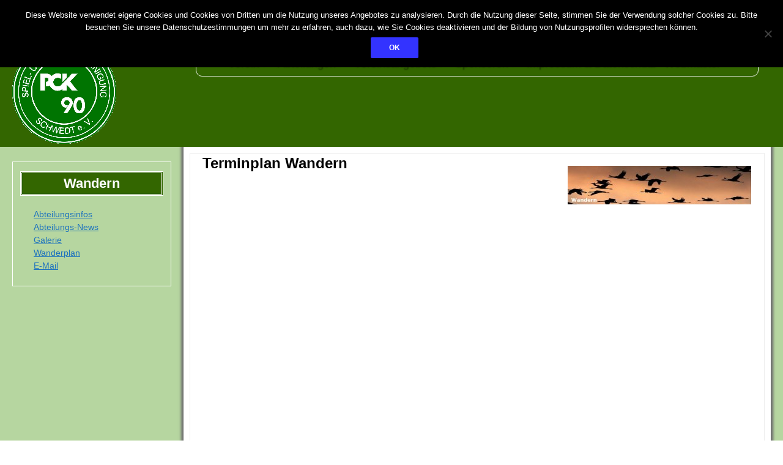

--- FILE ---
content_type: text/html; charset=UTF-8
request_url: https://www.ssv-pck-90-schwedt.de/wandern/terminplan-wandern/
body_size: 14117
content:
<!DOCTYPE html>
<!--[if IE 7]>
<html class="ie ie7" lang="de" xmlns:fb="https://www.facebook.com/2008/fbml" xmlns:addthis="https://www.addthis.com/help/api-spec" >
<![endif]-->
<!--[if IE 8]>
<html class="ie ie8" lang="de" xmlns:fb="https://www.facebook.com/2008/fbml" xmlns:addthis="https://www.addthis.com/help/api-spec" >
<![endif]-->
<!--[if !(IE 7) | !(IE 8) ]><!-->
<html lang="de" xmlns:fb="https://www.facebook.com/2008/fbml" xmlns:addthis="https://www.addthis.com/help/api-spec" >
<!--<![endif]-->
<head>
	<meta charset="UTF-8">
	<meta name="viewport" content="width=device-width">
	<link rel="profile" href="http://gmpg.org/xfn/11">
	<link rel="pingback" href="https://www.ssv-pck-90-schwedt.de/xmlrpc.php">
	<!--[if lt IE 9]>
	<script src="https://www.ssv-pck-90-schwedt.de/wp-content/themes/jolene/js/html5.js" type="text/javascript"></script>
	<![endif]-->
	<title>Terminplan Wandern &#8211; SSV PCK 90 Schwedt e.V.</title>
<script>if ('serviceWorker' in navigator) {navigator.serviceWorker.register('/pwa4wp-sw-1.js', {scope:'/'});}</script><meta name='robots' content='max-image-preview:large' />
<link rel='dns-prefetch' href='//s7.addthis.com' />
<link rel='dns-prefetch' href='//fonts.googleapis.com' />
<link rel="alternate" type="application/rss+xml" title="SSV PCK 90 Schwedt e.V. &raquo; Feed" href="https://www.ssv-pck-90-schwedt.de/feed/" />
<link rel="alternate" type="application/rss+xml" title="SSV PCK 90 Schwedt e.V. &raquo; Kommentar-Feed" href="https://www.ssv-pck-90-schwedt.de/comments/feed/" />
<link rel="alternate" title="oEmbed (JSON)" type="application/json+oembed" href="https://www.ssv-pck-90-schwedt.de/wp-json/oembed/1.0/embed?url=https%3A%2F%2Fwww.ssv-pck-90-schwedt.de%2Fwandern%2Fterminplan-wandern%2F" />
<link rel="alternate" title="oEmbed (XML)" type="text/xml+oembed" href="https://www.ssv-pck-90-schwedt.de/wp-json/oembed/1.0/embed?url=https%3A%2F%2Fwww.ssv-pck-90-schwedt.de%2Fwandern%2Fterminplan-wandern%2F&#038;format=xml" />
<style id='wp-img-auto-sizes-contain-inline-css' type='text/css'>
img:is([sizes=auto i],[sizes^="auto," i]){contain-intrinsic-size:3000px 1500px}
/*# sourceURL=wp-img-auto-sizes-contain-inline-css */
</style>
<style id='wp-block-library-inline-css' type='text/css'>
:root{--wp-block-synced-color:#7a00df;--wp-block-synced-color--rgb:122,0,223;--wp-bound-block-color:var(--wp-block-synced-color);--wp-editor-canvas-background:#ddd;--wp-admin-theme-color:#007cba;--wp-admin-theme-color--rgb:0,124,186;--wp-admin-theme-color-darker-10:#006ba1;--wp-admin-theme-color-darker-10--rgb:0,107,160.5;--wp-admin-theme-color-darker-20:#005a87;--wp-admin-theme-color-darker-20--rgb:0,90,135;--wp-admin-border-width-focus:2px}@media (min-resolution:192dpi){:root{--wp-admin-border-width-focus:1.5px}}.wp-element-button{cursor:pointer}:root .has-very-light-gray-background-color{background-color:#eee}:root .has-very-dark-gray-background-color{background-color:#313131}:root .has-very-light-gray-color{color:#eee}:root .has-very-dark-gray-color{color:#313131}:root .has-vivid-green-cyan-to-vivid-cyan-blue-gradient-background{background:linear-gradient(135deg,#00d084,#0693e3)}:root .has-purple-crush-gradient-background{background:linear-gradient(135deg,#34e2e4,#4721fb 50%,#ab1dfe)}:root .has-hazy-dawn-gradient-background{background:linear-gradient(135deg,#faaca8,#dad0ec)}:root .has-subdued-olive-gradient-background{background:linear-gradient(135deg,#fafae1,#67a671)}:root .has-atomic-cream-gradient-background{background:linear-gradient(135deg,#fdd79a,#004a59)}:root .has-nightshade-gradient-background{background:linear-gradient(135deg,#330968,#31cdcf)}:root .has-midnight-gradient-background{background:linear-gradient(135deg,#020381,#2874fc)}:root{--wp--preset--font-size--normal:16px;--wp--preset--font-size--huge:42px}.has-regular-font-size{font-size:1em}.has-larger-font-size{font-size:2.625em}.has-normal-font-size{font-size:var(--wp--preset--font-size--normal)}.has-huge-font-size{font-size:var(--wp--preset--font-size--huge)}.has-text-align-center{text-align:center}.has-text-align-left{text-align:left}.has-text-align-right{text-align:right}.has-fit-text{white-space:nowrap!important}#end-resizable-editor-section{display:none}.aligncenter{clear:both}.items-justified-left{justify-content:flex-start}.items-justified-center{justify-content:center}.items-justified-right{justify-content:flex-end}.items-justified-space-between{justify-content:space-between}.screen-reader-text{border:0;clip-path:inset(50%);height:1px;margin:-1px;overflow:hidden;padding:0;position:absolute;width:1px;word-wrap:normal!important}.screen-reader-text:focus{background-color:#ddd;clip-path:none;color:#444;display:block;font-size:1em;height:auto;left:5px;line-height:normal;padding:15px 23px 14px;text-decoration:none;top:5px;width:auto;z-index:100000}html :where(.has-border-color){border-style:solid}html :where([style*=border-top-color]){border-top-style:solid}html :where([style*=border-right-color]){border-right-style:solid}html :where([style*=border-bottom-color]){border-bottom-style:solid}html :where([style*=border-left-color]){border-left-style:solid}html :where([style*=border-width]){border-style:solid}html :where([style*=border-top-width]){border-top-style:solid}html :where([style*=border-right-width]){border-right-style:solid}html :where([style*=border-bottom-width]){border-bottom-style:solid}html :where([style*=border-left-width]){border-left-style:solid}html :where(img[class*=wp-image-]){height:auto;max-width:100%}:where(figure){margin:0 0 1em}html :where(.is-position-sticky){--wp-admin--admin-bar--position-offset:var(--wp-admin--admin-bar--height,0px)}@media screen and (max-width:600px){html :where(.is-position-sticky){--wp-admin--admin-bar--position-offset:0px}}

/*# sourceURL=wp-block-library-inline-css */
</style><style id='global-styles-inline-css' type='text/css'>
:root{--wp--preset--aspect-ratio--square: 1;--wp--preset--aspect-ratio--4-3: 4/3;--wp--preset--aspect-ratio--3-4: 3/4;--wp--preset--aspect-ratio--3-2: 3/2;--wp--preset--aspect-ratio--2-3: 2/3;--wp--preset--aspect-ratio--16-9: 16/9;--wp--preset--aspect-ratio--9-16: 9/16;--wp--preset--color--black: #000000;--wp--preset--color--cyan-bluish-gray: #abb8c3;--wp--preset--color--white: #ffffff;--wp--preset--color--pale-pink: #f78da7;--wp--preset--color--vivid-red: #cf2e2e;--wp--preset--color--luminous-vivid-orange: #ff6900;--wp--preset--color--luminous-vivid-amber: #fcb900;--wp--preset--color--light-green-cyan: #7bdcb5;--wp--preset--color--vivid-green-cyan: #00d084;--wp--preset--color--pale-cyan-blue: #8ed1fc;--wp--preset--color--vivid-cyan-blue: #0693e3;--wp--preset--color--vivid-purple: #9b51e0;--wp--preset--gradient--vivid-cyan-blue-to-vivid-purple: linear-gradient(135deg,rgb(6,147,227) 0%,rgb(155,81,224) 100%);--wp--preset--gradient--light-green-cyan-to-vivid-green-cyan: linear-gradient(135deg,rgb(122,220,180) 0%,rgb(0,208,130) 100%);--wp--preset--gradient--luminous-vivid-amber-to-luminous-vivid-orange: linear-gradient(135deg,rgb(252,185,0) 0%,rgb(255,105,0) 100%);--wp--preset--gradient--luminous-vivid-orange-to-vivid-red: linear-gradient(135deg,rgb(255,105,0) 0%,rgb(207,46,46) 100%);--wp--preset--gradient--very-light-gray-to-cyan-bluish-gray: linear-gradient(135deg,rgb(238,238,238) 0%,rgb(169,184,195) 100%);--wp--preset--gradient--cool-to-warm-spectrum: linear-gradient(135deg,rgb(74,234,220) 0%,rgb(151,120,209) 20%,rgb(207,42,186) 40%,rgb(238,44,130) 60%,rgb(251,105,98) 80%,rgb(254,248,76) 100%);--wp--preset--gradient--blush-light-purple: linear-gradient(135deg,rgb(255,206,236) 0%,rgb(152,150,240) 100%);--wp--preset--gradient--blush-bordeaux: linear-gradient(135deg,rgb(254,205,165) 0%,rgb(254,45,45) 50%,rgb(107,0,62) 100%);--wp--preset--gradient--luminous-dusk: linear-gradient(135deg,rgb(255,203,112) 0%,rgb(199,81,192) 50%,rgb(65,88,208) 100%);--wp--preset--gradient--pale-ocean: linear-gradient(135deg,rgb(255,245,203) 0%,rgb(182,227,212) 50%,rgb(51,167,181) 100%);--wp--preset--gradient--electric-grass: linear-gradient(135deg,rgb(202,248,128) 0%,rgb(113,206,126) 100%);--wp--preset--gradient--midnight: linear-gradient(135deg,rgb(2,3,129) 0%,rgb(40,116,252) 100%);--wp--preset--font-size--small: 13px;--wp--preset--font-size--medium: 20px;--wp--preset--font-size--large: 36px;--wp--preset--font-size--x-large: 42px;--wp--preset--spacing--20: 0.44rem;--wp--preset--spacing--30: 0.67rem;--wp--preset--spacing--40: 1rem;--wp--preset--spacing--50: 1.5rem;--wp--preset--spacing--60: 2.25rem;--wp--preset--spacing--70: 3.38rem;--wp--preset--spacing--80: 5.06rem;--wp--preset--shadow--natural: 6px 6px 9px rgba(0, 0, 0, 0.2);--wp--preset--shadow--deep: 12px 12px 50px rgba(0, 0, 0, 0.4);--wp--preset--shadow--sharp: 6px 6px 0px rgba(0, 0, 0, 0.2);--wp--preset--shadow--outlined: 6px 6px 0px -3px rgb(255, 255, 255), 6px 6px rgb(0, 0, 0);--wp--preset--shadow--crisp: 6px 6px 0px rgb(0, 0, 0);}:where(.is-layout-flex){gap: 0.5em;}:where(.is-layout-grid){gap: 0.5em;}body .is-layout-flex{display: flex;}.is-layout-flex{flex-wrap: wrap;align-items: center;}.is-layout-flex > :is(*, div){margin: 0;}body .is-layout-grid{display: grid;}.is-layout-grid > :is(*, div){margin: 0;}:where(.wp-block-columns.is-layout-flex){gap: 2em;}:where(.wp-block-columns.is-layout-grid){gap: 2em;}:where(.wp-block-post-template.is-layout-flex){gap: 1.25em;}:where(.wp-block-post-template.is-layout-grid){gap: 1.25em;}.has-black-color{color: var(--wp--preset--color--black) !important;}.has-cyan-bluish-gray-color{color: var(--wp--preset--color--cyan-bluish-gray) !important;}.has-white-color{color: var(--wp--preset--color--white) !important;}.has-pale-pink-color{color: var(--wp--preset--color--pale-pink) !important;}.has-vivid-red-color{color: var(--wp--preset--color--vivid-red) !important;}.has-luminous-vivid-orange-color{color: var(--wp--preset--color--luminous-vivid-orange) !important;}.has-luminous-vivid-amber-color{color: var(--wp--preset--color--luminous-vivid-amber) !important;}.has-light-green-cyan-color{color: var(--wp--preset--color--light-green-cyan) !important;}.has-vivid-green-cyan-color{color: var(--wp--preset--color--vivid-green-cyan) !important;}.has-pale-cyan-blue-color{color: var(--wp--preset--color--pale-cyan-blue) !important;}.has-vivid-cyan-blue-color{color: var(--wp--preset--color--vivid-cyan-blue) !important;}.has-vivid-purple-color{color: var(--wp--preset--color--vivid-purple) !important;}.has-black-background-color{background-color: var(--wp--preset--color--black) !important;}.has-cyan-bluish-gray-background-color{background-color: var(--wp--preset--color--cyan-bluish-gray) !important;}.has-white-background-color{background-color: var(--wp--preset--color--white) !important;}.has-pale-pink-background-color{background-color: var(--wp--preset--color--pale-pink) !important;}.has-vivid-red-background-color{background-color: var(--wp--preset--color--vivid-red) !important;}.has-luminous-vivid-orange-background-color{background-color: var(--wp--preset--color--luminous-vivid-orange) !important;}.has-luminous-vivid-amber-background-color{background-color: var(--wp--preset--color--luminous-vivid-amber) !important;}.has-light-green-cyan-background-color{background-color: var(--wp--preset--color--light-green-cyan) !important;}.has-vivid-green-cyan-background-color{background-color: var(--wp--preset--color--vivid-green-cyan) !important;}.has-pale-cyan-blue-background-color{background-color: var(--wp--preset--color--pale-cyan-blue) !important;}.has-vivid-cyan-blue-background-color{background-color: var(--wp--preset--color--vivid-cyan-blue) !important;}.has-vivid-purple-background-color{background-color: var(--wp--preset--color--vivid-purple) !important;}.has-black-border-color{border-color: var(--wp--preset--color--black) !important;}.has-cyan-bluish-gray-border-color{border-color: var(--wp--preset--color--cyan-bluish-gray) !important;}.has-white-border-color{border-color: var(--wp--preset--color--white) !important;}.has-pale-pink-border-color{border-color: var(--wp--preset--color--pale-pink) !important;}.has-vivid-red-border-color{border-color: var(--wp--preset--color--vivid-red) !important;}.has-luminous-vivid-orange-border-color{border-color: var(--wp--preset--color--luminous-vivid-orange) !important;}.has-luminous-vivid-amber-border-color{border-color: var(--wp--preset--color--luminous-vivid-amber) !important;}.has-light-green-cyan-border-color{border-color: var(--wp--preset--color--light-green-cyan) !important;}.has-vivid-green-cyan-border-color{border-color: var(--wp--preset--color--vivid-green-cyan) !important;}.has-pale-cyan-blue-border-color{border-color: var(--wp--preset--color--pale-cyan-blue) !important;}.has-vivid-cyan-blue-border-color{border-color: var(--wp--preset--color--vivid-cyan-blue) !important;}.has-vivid-purple-border-color{border-color: var(--wp--preset--color--vivid-purple) !important;}.has-vivid-cyan-blue-to-vivid-purple-gradient-background{background: var(--wp--preset--gradient--vivid-cyan-blue-to-vivid-purple) !important;}.has-light-green-cyan-to-vivid-green-cyan-gradient-background{background: var(--wp--preset--gradient--light-green-cyan-to-vivid-green-cyan) !important;}.has-luminous-vivid-amber-to-luminous-vivid-orange-gradient-background{background: var(--wp--preset--gradient--luminous-vivid-amber-to-luminous-vivid-orange) !important;}.has-luminous-vivid-orange-to-vivid-red-gradient-background{background: var(--wp--preset--gradient--luminous-vivid-orange-to-vivid-red) !important;}.has-very-light-gray-to-cyan-bluish-gray-gradient-background{background: var(--wp--preset--gradient--very-light-gray-to-cyan-bluish-gray) !important;}.has-cool-to-warm-spectrum-gradient-background{background: var(--wp--preset--gradient--cool-to-warm-spectrum) !important;}.has-blush-light-purple-gradient-background{background: var(--wp--preset--gradient--blush-light-purple) !important;}.has-blush-bordeaux-gradient-background{background: var(--wp--preset--gradient--blush-bordeaux) !important;}.has-luminous-dusk-gradient-background{background: var(--wp--preset--gradient--luminous-dusk) !important;}.has-pale-ocean-gradient-background{background: var(--wp--preset--gradient--pale-ocean) !important;}.has-electric-grass-gradient-background{background: var(--wp--preset--gradient--electric-grass) !important;}.has-midnight-gradient-background{background: var(--wp--preset--gradient--midnight) !important;}.has-small-font-size{font-size: var(--wp--preset--font-size--small) !important;}.has-medium-font-size{font-size: var(--wp--preset--font-size--medium) !important;}.has-large-font-size{font-size: var(--wp--preset--font-size--large) !important;}.has-x-large-font-size{font-size: var(--wp--preset--font-size--x-large) !important;}
/*# sourceURL=global-styles-inline-css */
</style>

<style id='classic-theme-styles-inline-css' type='text/css'>
/*! This file is auto-generated */
.wp-block-button__link{color:#fff;background-color:#32373c;border-radius:9999px;box-shadow:none;text-decoration:none;padding:calc(.667em + 2px) calc(1.333em + 2px);font-size:1.125em}.wp-block-file__button{background:#32373c;color:#fff;text-decoration:none}
/*# sourceURL=/wp-includes/css/classic-themes.min.css */
</style>
<link rel='stylesheet' id='awsm-ead-public-css' href='https://www.ssv-pck-90-schwedt.de/wp-content/plugins/embed-any-document/css/embed-public.min.css?ver=2.7.12' type='text/css' media='all' />
<link rel='stylesheet' id='cookie-notice-front-css' href='https://www.ssv-pck-90-schwedt.de/wp-content/plugins/cookie-notice/css/front.min.css?ver=2.5.11' type='text/css' media='all' />
<link rel='stylesheet' id='plyr-css-css' href='https://www.ssv-pck-90-schwedt.de/wp-content/plugins/easy-video-player/lib/plyr.css?ver=6.9' type='text/css' media='all' />
<link rel='stylesheet' id='events-manager-css' href='https://www.ssv-pck-90-schwedt.de/wp-content/plugins/events-manager/includes/css/events-manager.css?ver=7.2.3.1' type='text/css' media='all' />
<style id='events-manager-inline-css' type='text/css'>
body .em { --font-family : inherit; --font-weight : inherit; --font-size : 1em; --line-height : inherit; }
/*# sourceURL=events-manager-inline-css */
</style>
<link rel='stylesheet' id='fb-widget-frontend-style-css' href='https://www.ssv-pck-90-schwedt.de/wp-content/plugins/facebook-pagelike-widget/assets/css/style.css?ver=1.0.0' type='text/css' media='all' />
<link rel='stylesheet' id='responsive-lightbox-swipebox-css' href='https://www.ssv-pck-90-schwedt.de/wp-content/plugins/responsive-lightbox/assets/swipebox/swipebox.min.css?ver=1.5.2' type='text/css' media='all' />
<link rel='stylesheet' id='spacexchimp_p005-bootstrap-tooltip-css-css' href='https://www.ssv-pck-90-schwedt.de/wp-content/plugins/social-media-buttons-toolbar/inc/lib/bootstrap-tooltip/bootstrap-tooltip.css?ver=5.0' type='text/css' media='all' />
<link rel='stylesheet' id='spacexchimp_p005-frontend-css-css' href='https://www.ssv-pck-90-schwedt.de/wp-content/plugins/social-media-buttons-toolbar/inc/css/frontend.css?ver=5.0' type='text/css' media='all' />
<style id='spacexchimp_p005-frontend-css-inline-css' type='text/css'>

                    .sxc-follow-buttons {
                        text-align: center !important;
                    }
                    .sxc-follow-buttons .sxc-follow-button,
                    .sxc-follow-buttons .sxc-follow-button a,
                    .sxc-follow-buttons .sxc-follow-button a img {
                        width: 64px !important;
                        height: 64px !important;
                    }
                    .sxc-follow-buttons .sxc-follow-button {
                        margin: 5px !important;
                    }
                  
/*# sourceURL=spacexchimp_p005-frontend-css-inline-css */
</style>
<link rel='stylesheet' id='cff-css' href='https://www.ssv-pck-90-schwedt.de/wp-content/plugins/custom-facebook-feed/assets/css/cff-style.min.css?ver=4.3.4' type='text/css' media='all' />
<link rel='stylesheet' id='sb-font-awesome-css' href='https://www.ssv-pck-90-schwedt.de/wp-content/plugins/custom-facebook-feed/assets/css/font-awesome.min.css?ver=4.7.0' type='text/css' media='all' />
<link rel='stylesheet' id='bookly-ladda.min.css-css' href='https://www.ssv-pck-90-schwedt.de/wp-content/plugins/bookly-responsive-appointment-booking-tool/frontend/resources/css/ladda.min.css?ver=26.5' type='text/css' media='all' />
<link rel='stylesheet' id='bookly-tailwind.css-css' href='https://www.ssv-pck-90-schwedt.de/wp-content/plugins/bookly-responsive-appointment-booking-tool/backend/resources/tailwind/tailwind.css?ver=26.5' type='text/css' media='all' />
<link rel='stylesheet' id='bookly-modern-booking-form-calendar.css-css' href='https://www.ssv-pck-90-schwedt.de/wp-content/plugins/bookly-responsive-appointment-booking-tool/frontend/resources/css/modern-booking-form-calendar.css?ver=26.5' type='text/css' media='all' />
<link rel='stylesheet' id='bookly-bootstrap-icons.min.css-css' href='https://www.ssv-pck-90-schwedt.de/wp-content/plugins/bookly-responsive-appointment-booking-tool/frontend/resources/css/bootstrap-icons.min.css?ver=26.5' type='text/css' media='all' />
<link rel='stylesheet' id='bookly-intlTelInput.css-css' href='https://www.ssv-pck-90-schwedt.de/wp-content/plugins/bookly-responsive-appointment-booking-tool/frontend/resources/css/intlTelInput.css?ver=26.5' type='text/css' media='all' />
<link rel='stylesheet' id='bookly-bookly-main.css-css' href='https://www.ssv-pck-90-schwedt.de/wp-content/plugins/bookly-responsive-appointment-booking-tool/frontend/resources/css/bookly-main.css?ver=26.5' type='text/css' media='all' />
<link rel='stylesheet' id='bookly-bootstrap.min.css-css' href='https://www.ssv-pck-90-schwedt.de/wp-content/plugins/bookly-responsive-appointment-booking-tool/backend/resources/bootstrap/css/bootstrap.min.css?ver=26.5' type='text/css' media='all' />
<link rel='stylesheet' id='bookly-customer-profile.css-css' href='https://www.ssv-pck-90-schwedt.de/wp-content/plugins/bookly-addon-pro/frontend/modules/customer_profile/resources/css/customer-profile.css?ver=9.6' type='text/css' media='all' />
<link rel='stylesheet' id='jolene-genericons-css' href='https://www.ssv-pck-90-schwedt.de/wp-content/themes/jolene/genericons/genericons.css?ver=18112014' type='text/css' media='all' />
<link rel='stylesheet' id='jolene-fonts-css' href='//fonts.googleapis.com/css?family=Open+Sans0%7CLobster:300,400&#038;latin,latin-ext' type='text/css' media='all' />
<link rel='stylesheet' id='jolene-style-css' href='https://www.ssv-pck-90-schwedt.de/wp-content/themes/jolene/style.css?ver=6.9' type='text/css' media='all' />
<link rel='stylesheet' id='addthis_all_pages-css' href='https://www.ssv-pck-90-schwedt.de/wp-content/plugins/addthis/frontend/build/addthis_wordpress_public.min.css?ver=6.9' type='text/css' media='all' />
<script type="text/javascript" src="https://www.ssv-pck-90-schwedt.de/wp-includes/js/jquery/jquery.min.js?ver=3.7.1" id="jquery-core-js"></script>
<script type="text/javascript" src="https://www.ssv-pck-90-schwedt.de/wp-includes/js/jquery/jquery-migrate.min.js?ver=3.4.1" id="jquery-migrate-js"></script>
<script type="text/javascript" id="cookie-notice-front-js-before">
/* <![CDATA[ */
var cnArgs = {"ajaxUrl":"https:\/\/www.ssv-pck-90-schwedt.de\/wp-admin\/admin-ajax.php","nonce":"ff17f74dd0","hideEffect":"slide","position":"top","onScroll":true,"onScrollOffset":100,"onClick":false,"cookieName":"cookie_notice_accepted","cookieTime":15811200,"cookieTimeRejected":2592000,"globalCookie":false,"redirection":false,"cache":false,"revokeCookies":false,"revokeCookiesOpt":"automatic"};

//# sourceURL=cookie-notice-front-js-before
/* ]]> */
</script>
<script type="text/javascript" src="https://www.ssv-pck-90-schwedt.de/wp-content/plugins/cookie-notice/js/front.min.js?ver=2.5.11" id="cookie-notice-front-js"></script>
<script type="text/javascript" id="plyr-js-js-extra">
/* <![CDATA[ */
var easy_video_player = {"plyr_iconUrl":"https://www.ssv-pck-90-schwedt.de/wp-content/plugins/easy-video-player/lib/plyr.svg","plyr_blankVideo":"https://www.ssv-pck-90-schwedt.de/wp-content/plugins/easy-video-player/lib/blank.mp4"};
//# sourceURL=plyr-js-js-extra
/* ]]> */
</script>
<script type="text/javascript" src="https://www.ssv-pck-90-schwedt.de/wp-content/plugins/easy-video-player/lib/plyr.js?ver=6.9" id="plyr-js-js"></script>
<script type="text/javascript" src="https://www.ssv-pck-90-schwedt.de/wp-includes/js/jquery/ui/core.min.js?ver=1.13.3" id="jquery-ui-core-js"></script>
<script type="text/javascript" src="https://www.ssv-pck-90-schwedt.de/wp-includes/js/jquery/ui/mouse.min.js?ver=1.13.3" id="jquery-ui-mouse-js"></script>
<script type="text/javascript" src="https://www.ssv-pck-90-schwedt.de/wp-includes/js/jquery/ui/sortable.min.js?ver=1.13.3" id="jquery-ui-sortable-js"></script>
<script type="text/javascript" src="https://www.ssv-pck-90-schwedt.de/wp-includes/js/jquery/ui/datepicker.min.js?ver=1.13.3" id="jquery-ui-datepicker-js"></script>
<script type="text/javascript" id="jquery-ui-datepicker-js-after">
/* <![CDATA[ */
jQuery(function(jQuery){jQuery.datepicker.setDefaults({"closeText":"Schlie\u00dfen","currentText":"Heute","monthNames":["Januar","Februar","M\u00e4rz","April","Mai","Juni","Juli","August","September","Oktober","November","Dezember"],"monthNamesShort":["Jan.","Feb.","M\u00e4rz","Apr.","Mai","Juni","Juli","Aug.","Sep.","Okt.","Nov.","Dez."],"nextText":"Weiter","prevText":"Zur\u00fcck","dayNames":["Sonntag","Montag","Dienstag","Mittwoch","Donnerstag","Freitag","Samstag"],"dayNamesShort":["So.","Mo.","Di.","Mi.","Do.","Fr.","Sa."],"dayNamesMin":["S","M","D","M","D","F","S"],"dateFormat":"d. MM yy","firstDay":1,"isRTL":false});});
//# sourceURL=jquery-ui-datepicker-js-after
/* ]]> */
</script>
<script type="text/javascript" src="https://www.ssv-pck-90-schwedt.de/wp-includes/js/jquery/ui/resizable.min.js?ver=1.13.3" id="jquery-ui-resizable-js"></script>
<script type="text/javascript" src="https://www.ssv-pck-90-schwedt.de/wp-includes/js/jquery/ui/draggable.min.js?ver=1.13.3" id="jquery-ui-draggable-js"></script>
<script type="text/javascript" src="https://www.ssv-pck-90-schwedt.de/wp-includes/js/jquery/ui/controlgroup.min.js?ver=1.13.3" id="jquery-ui-controlgroup-js"></script>
<script type="text/javascript" src="https://www.ssv-pck-90-schwedt.de/wp-includes/js/jquery/ui/checkboxradio.min.js?ver=1.13.3" id="jquery-ui-checkboxradio-js"></script>
<script type="text/javascript" src="https://www.ssv-pck-90-schwedt.de/wp-includes/js/jquery/ui/button.min.js?ver=1.13.3" id="jquery-ui-button-js"></script>
<script type="text/javascript" src="https://www.ssv-pck-90-schwedt.de/wp-includes/js/jquery/ui/dialog.min.js?ver=1.13.3" id="jquery-ui-dialog-js"></script>
<script type="text/javascript" id="events-manager-js-extra">
/* <![CDATA[ */
var EM = {"ajaxurl":"https://www.ssv-pck-90-schwedt.de/wp-admin/admin-ajax.php","locationajaxurl":"https://www.ssv-pck-90-schwedt.de/wp-admin/admin-ajax.php?action=locations_search","firstDay":"1","locale":"de","dateFormat":"yy-mm-dd","ui_css":"https://www.ssv-pck-90-schwedt.de/wp-content/plugins/events-manager/includes/css/jquery-ui/build.css","show24hours":"1","is_ssl":"1","autocomplete_limit":"10","calendar":{"breakpoints":{"small":560,"medium":908,"large":false},"month_format":"M Y"},"phone":"","datepicker":{"format":"d.m.Y","locale":"de"},"search":{"breakpoints":{"small":650,"medium":850,"full":false}},"url":"https://www.ssv-pck-90-schwedt.de/wp-content/plugins/events-manager","assets":{"input.em-uploader":{"js":{"em-uploader":{"url":"https://www.ssv-pck-90-schwedt.de/wp-content/plugins/events-manager/includes/js/em-uploader.js?v=7.2.3.1","event":"em_uploader_ready"}}},".em-event-editor":{"js":{"event-editor":{"url":"https://www.ssv-pck-90-schwedt.de/wp-content/plugins/events-manager/includes/js/events-manager-event-editor.js?v=7.2.3.1","event":"em_event_editor_ready"}},"css":{"event-editor":"https://www.ssv-pck-90-schwedt.de/wp-content/plugins/events-manager/includes/css/events-manager-event-editor.css?v=7.2.3.1"}},".em-recurrence-sets, .em-timezone":{"js":{"luxon":{"url":"luxon/luxon.js?v=7.2.3.1","event":"em_luxon_ready"}}},".em-booking-form, #em-booking-form, .em-booking-recurring, .em-event-booking-form":{"js":{"em-bookings":{"url":"https://www.ssv-pck-90-schwedt.de/wp-content/plugins/events-manager/includes/js/bookingsform.js?v=7.2.3.1","event":"em_booking_form_js_loaded"}}},"#em-opt-archetypes":{"js":{"archetypes":"https://www.ssv-pck-90-schwedt.de/wp-content/plugins/events-manager/includes/js/admin-archetype-editor.js?v=7.2.3.1","archetypes_ms":"https://www.ssv-pck-90-schwedt.de/wp-content/plugins/events-manager/includes/js/admin-archetypes.js?v=7.2.3.1","qs":"qs/qs.js?v=7.2.3.1"}}},"cached":"","txt_search":"Suche","txt_searching":"Suche...","txt_loading":"Wird geladen\u00a0\u2026","event_detach_warning":"Bist du sicher, dass du diese sich wiederholende Veranstaltung herausl\u00f6sen willst? Wenn du dies tun, verlierst du alle Buchungsinformationen und die alten wiederkehrenden Veranstaltung werden gel\u00f6scht.","delete_recurrence_warning":"Bist du sicher, dass du alle Wiederholungen dieser Veranstaltung l\u00f6schen willst? Alle Veranstaltungen werden in den Papierkorb verschoben."};
//# sourceURL=events-manager-js-extra
/* ]]> */
</script>
<script type="text/javascript" src="https://www.ssv-pck-90-schwedt.de/wp-content/plugins/events-manager/includes/js/events-manager.js?ver=7.2.3.1" id="events-manager-js"></script>
<script type="text/javascript" src="https://www.ssv-pck-90-schwedt.de/wp-content/plugins/events-manager/includes/external/flatpickr/l10n/de.js?ver=7.2.3.1" id="em-flatpickr-localization-js"></script>
<script type="text/javascript" src="https://www.ssv-pck-90-schwedt.de/wp-content/plugins/responsive-lightbox/assets/dompurify/purify.min.js?ver=3.3.1" id="dompurify-js"></script>
<script type="text/javascript" id="responsive-lightbox-sanitizer-js-before">
/* <![CDATA[ */
window.RLG = window.RLG || {}; window.RLG.sanitizeAllowedHosts = ["youtube.com","www.youtube.com","youtu.be","vimeo.com","player.vimeo.com"];
//# sourceURL=responsive-lightbox-sanitizer-js-before
/* ]]> */
</script>
<script type="text/javascript" src="https://www.ssv-pck-90-schwedt.de/wp-content/plugins/responsive-lightbox/js/sanitizer.js?ver=2.6.1" id="responsive-lightbox-sanitizer-js"></script>
<script type="text/javascript" src="https://www.ssv-pck-90-schwedt.de/wp-content/plugins/responsive-lightbox/assets/swipebox/jquery.swipebox.min.js?ver=1.5.2" id="responsive-lightbox-swipebox-js"></script>
<script type="text/javascript" src="https://www.ssv-pck-90-schwedt.de/wp-includes/js/underscore.min.js?ver=1.13.7" id="underscore-js"></script>
<script type="text/javascript" src="https://www.ssv-pck-90-schwedt.de/wp-content/plugins/responsive-lightbox/assets/infinitescroll/infinite-scroll.pkgd.min.js?ver=4.0.1" id="responsive-lightbox-infinite-scroll-js"></script>
<script type="text/javascript" id="responsive-lightbox-js-before">
/* <![CDATA[ */
var rlArgs = {"script":"swipebox","selector":"lightbox","customEvents":"","activeGalleries":true,"animation":true,"hideCloseButtonOnMobile":false,"removeBarsOnMobile":false,"hideBars":true,"hideBarsDelay":5000,"videoMaxWidth":1080,"useSVG":true,"loopAtEnd":true,"woocommerce_gallery":false,"ajaxurl":"https:\/\/www.ssv-pck-90-schwedt.de\/wp-admin\/admin-ajax.php","nonce":"3eed97c0ae","preview":false,"postId":535,"scriptExtension":false};

//# sourceURL=responsive-lightbox-js-before
/* ]]> */
</script>
<script type="text/javascript" src="https://www.ssv-pck-90-schwedt.de/wp-content/plugins/responsive-lightbox/js/front.js?ver=2.6.1" id="responsive-lightbox-js"></script>
<script type="text/javascript" src="https://www.ssv-pck-90-schwedt.de/wp-content/plugins/social-media-buttons-toolbar/inc/lib/bootstrap-tooltip/bootstrap-tooltip.js?ver=5.0" id="spacexchimp_p005-bootstrap-tooltip-js-js"></script>
<script type="text/javascript" src="https://www.ssv-pck-90-schwedt.de/wp-content/plugins/bookly-responsive-appointment-booking-tool/frontend/resources/js/spin.min.js?ver=26.5" id="bookly-spin.min.js-js"></script>
<script type="text/javascript" id="bookly-globals-js-extra">
/* <![CDATA[ */
var BooklyL10nGlobal = {"csrf_token":"76c8ceb75f","ajax_url_backend":"https://www.ssv-pck-90-schwedt.de/wp-admin/admin-ajax.php","ajax_url_frontend":"https://www.ssv-pck-90-schwedt.de/wp-admin/admin-ajax.php","mjsTimeFormat":"HH:mm","datePicker":{"format":"D. MMMM YYYY","monthNames":["Januar","Februar","M\u00e4rz","April","Mai","Juni","Juli","August","September","Oktober","November","Dezember"],"daysOfWeek":["So.","Mo.","Di.","Mi.","Do.","Fr.","Sa."],"firstDay":1,"monthNamesShort":["Jan.","Feb.","M\u00e4rz","Apr.","Mai","Juni","Juli","Aug.","Sep.","Okt.","Nov.","Dez."],"dayNames":["Sonntag","Montag","Dienstag","Mittwoch","Donnerstag","Freitag","Samstag"],"dayNamesShort":["So.","Mo.","Di.","Mi.","Do.","Fr.","Sa."],"meridiem":{"am":"a.m.","pm":"p.m.","AM":"a.m.","PM":"p.m."}},"dateRange":{"format":"D. MMMM YYYY","applyLabel":"Anwenden","cancelLabel":"Stornieren","fromLabel":"von","toLabel":"bis","customRangeLabel":"Benutzerdefinierter Bereich","tomorrow":"Morgen","today":"Heute","anyTime":"Jederzeit","yesterday":"Gestern","last_7":"Letzten 7 Tage","last_30":"Letzten 30 Tage","next_7":"N\u00e4chste 7 Tage","next_30":"N\u00e4chste 30 Tage","thisMonth":"Dieser Monat","nextMonth":"N\u00e4chster Monat","lastMonth":"Letzter Monat","firstDay":1},"l10n":{"apply":"Anwenden","cancel":"Stornieren","areYouSure":"Sind Sie sicher?"},"addons":["pro"],"cloud_products":"","data":{}};
//# sourceURL=bookly-globals-js-extra
/* ]]> */
</script>
<script type="text/javascript" src="https://www.ssv-pck-90-schwedt.de/wp-content/plugins/bookly-responsive-appointment-booking-tool/frontend/resources/js/ladda.min.js?ver=26.5" id="bookly-ladda.min.js-js"></script>
<script type="text/javascript" src="https://www.ssv-pck-90-schwedt.de/wp-content/plugins/bookly-responsive-appointment-booking-tool/backend/resources/js/moment.min.js?ver=26.5" id="bookly-moment.min.js-js"></script>
<script type="text/javascript" src="https://www.ssv-pck-90-schwedt.de/wp-content/plugins/bookly-responsive-appointment-booking-tool/frontend/resources/js/hammer.min.js?ver=26.5" id="bookly-hammer.min.js-js"></script>
<script type="text/javascript" src="https://www.ssv-pck-90-schwedt.de/wp-content/plugins/bookly-responsive-appointment-booking-tool/frontend/resources/js/jquery.hammer.min.js?ver=26.5" id="bookly-jquery.hammer.min.js-js"></script>
<script type="text/javascript" src="https://www.ssv-pck-90-schwedt.de/wp-content/plugins/bookly-responsive-appointment-booking-tool/frontend/resources/js/qrcode.js?ver=26.5" id="bookly-qrcode.js-js"></script>
<script type="text/javascript" id="bookly-bookly.min.js-js-extra">
/* <![CDATA[ */
var BooklyL10n = {"ajaxurl":"https://www.ssv-pck-90-schwedt.de/wp-admin/admin-ajax.php","csrf_token":"76c8ceb75f","months":["Januar","Februar","M\u00e4rz","April","Mai","Juni","Juli","August","September","Oktober","November","Dezember"],"days":["Sonntag","Montag","Dienstag","Mittwoch","Donnerstag","Freitag","Samstag"],"daysShort":["So.","Mo.","Di.","Mi.","Do.","Fr.","Sa."],"monthsShort":["Jan.","Feb.","M\u00e4rz","Apr.","Mai","Juni","Juli","Aug.","Sep.","Okt.","Nov.","Dez."],"show_more":"Mehr anzeigen","sessionHasExpired":"Ihre Sitzung ist abgelaufen. Bitte dr\u00fccken Sie \"Ok\", um die Seite zu aktualisieren."};
//# sourceURL=bookly-bookly.min.js-js-extra
/* ]]> */
</script>
<script type="text/javascript" src="https://www.ssv-pck-90-schwedt.de/wp-content/plugins/bookly-responsive-appointment-booking-tool/frontend/resources/js/bookly.min.js?ver=26.5" id="bookly-bookly.min.js-js"></script>
<script type="text/javascript" src="https://www.ssv-pck-90-schwedt.de/wp-content/plugins/bookly-responsive-appointment-booking-tool/frontend/resources/js/intlTelInput.min.js?ver=26.5" id="bookly-intlTelInput.min.js-js"></script>
<script type="text/javascript" id="bookly-customer-profile.js-js-extra">
/* <![CDATA[ */
var BooklyCustomerProfileL10n = {"csrf_token":"76c8ceb75f","show_more":"Mehr anzeigen"};
//# sourceURL=bookly-customer-profile.js-js-extra
/* ]]> */
</script>
<script type="text/javascript" src="https://www.ssv-pck-90-schwedt.de/wp-content/plugins/bookly-addon-pro/frontend/modules/customer_profile/resources/js/customer-profile.js?ver=9.6" id="bookly-customer-profile.js-js"></script>
<script type="text/javascript" src="https://www.ssv-pck-90-schwedt.de/wp-admin/admin-ajax.php?action=addthis_global_options_settings&amp;ver=6.9" id="addthis_global_options-js"></script>
<script type="text/javascript" src="https://s7.addthis.com/js/300/addthis_widget.js?ver=6.9#pubid=wp-8a466686c9ff3aa36ea9ac7269c0b7a0" id="addthis_widget-js"></script>
<link rel="https://api.w.org/" href="https://www.ssv-pck-90-schwedt.de/wp-json/" /><link rel="alternate" title="JSON" type="application/json" href="https://www.ssv-pck-90-schwedt.de/wp-json/wp/v2/pages/535" /><link rel="EditURI" type="application/rsd+xml" title="RSD" href="https://www.ssv-pck-90-schwedt.de/xmlrpc.php?rsd" />
<meta name="generator" content="WordPress 6.9" />
<link rel="canonical" href="https://www.ssv-pck-90-schwedt.de/wandern/terminplan-wandern/" />
<link rel='shortlink' href='https://www.ssv-pck-90-schwedt.de/?p=535' />

<link rel="stylesheet" href="https://www.ssv-pck-90-schwedt.de/wp-content/plugins/count-per-day/counter.css" type="text/css" />
<link rel="manifest" href="/pwa4wp-manifest-1.json" /><meta name="theme-color" content="#000000"/><link rel="apple-touch-icon" sizes="512x512" href="https://www.ssv-pck-90-schwedt.de/wp-content/uploads/ssv-logo_neu_hell_rund_512x512.png"><link rel="apple-touch-icon" sizes="192x192" href="https://www.ssv-pck-90-schwedt.de/wp-content/uploads/ssv-logo_neu_hell_rund_192x192.png"><link rel="apple-touch-icon" sizes="144x144" href="https://www.ssv-pck-90-schwedt.de/wp-content/uploads/ssv-logo_neu_hell_rund_144x144.png"><link rel="apple-touch-icon" sizes="96x96" href="https://www.ssv-pck-90-schwedt.de/wp-content/uploads/ssv-logo_neu_hell_rund_96x96.png"><link rel="apple-touch-icon" sizes="48x48" href="https://www.ssv-pck-90-schwedt.de/wp-content/uploads/ssv-logo_neu_hell_rund_48x48.png">			<link rel="shortcut icon" href="https://www.ssv-pck-90-schwedt.de/wp-content/uploads/ssvlogo_neu_hell_rund1.gif" />
	
	<style type="text/css"> 
		/* Top Menu */

		.site-info-text-top,
		#top-1-navigation {
			background-color:#336600;
		}

		#top-1-navigation .horisontal-navigation li a {
			color: #fff;
		}	
		#menu-1 {
			border: 1px solid #fff;
		}
		#top-1-navigation .horisontal-navigation li ul {
			background-color: #003300;
		}

		#top-1-navigation .horisontal-navigation li ul li a {
			color: #a6d684;
		}
		#top-1-navigation .horisontal-navigation li a:hover,
		#top-1-navigation .horisontal-navigation li a:focus {
			background: #003300;
			color: #a6d684;
		}
		#top-1-navigation .horisontal-navigation li ul li a:hover,
		.horisontal-navigation li ul li a:focus {
			background-color: #a6d684;
			color: #003300;
		}
		#top-1-navigation .horisontal-navigation .current-menu-item > a,
		#top-1-navigation .horisontal-navigation .current-menu-ancestor > a,
		#top-1-navigation .horisontal-navigation .current_page_item > a,
		#top-1-navigation .horisontal-navigation .current_page_ancestor > a {
			border: 1px solid #003300;
		}
		#top-1-navigation .horisontal-navigation li ul .current-menu-item > a,
		#top-1-navigation .horisontal-navigation li ul .current-menu-ancestor > a,
		#top-1-navigation .horisontal-navigation li ul .current_page_item > a,
		#top-1-navigation .horisontal-navigation li ul .current_page_ancestor > a {
			background-color: #a6d684;
			color: #003300;
		}
		
		/* Second Top Menu */
		
		#top-navigation {
			background-color:#336600;
		}
		#top-navigation .horisontal-navigation li a {
			color: #ffffff;
		}	
		#top-navigation .horisontal-navigation li ul {
			background-color: #003300;
		}
		#top-navigation .horisontal-navigation li ul li a {
			color: #a6d684;
		}
		#top-navigation .horisontal-navigation li a:hover,
		#top-navigation .horisontal-navigation li a:focus {
			background: #003300;
			color: #a6d684;
		}
		#top-navigation .horisontal-navigation li ul li a:hover,
		#top-navigation .horisontal-navigation li ul li a:focus {
			background: #336600;
			color: #ffffff;
		}
		#top-navigation .horisontal-navigation .current-menu-item > a,
		#top-navigation .horisontal-navigation .current-menu-ancestor > a,
		#top-navigation .horisontal-navigation .current_page_item > a,
		#top-navigation .horisontal-navigation .current_page_ancestor > a {
			border: 1px solid #003300;
		}

		#top-navigation .horisontal-navigation li ul .current-menu-item > a,
		#top-navigation .horisontal-navigation li ul .current-menu-ancestor > a,
		#top-navigation .horisontal-navigation li ul .current_page_item > a,
		#top-navigation .horisontal-navigation li ul .current_page_ancestor > a {
			background-color: #336600;
			color: #ffffff;
		}	
		#top-navigation {
			border-top: 1px solid #ffffff;
		}
		
		/* Footer Menu */
		
		.site-info,
		#footer-navigation {
			background-color:#336600;
			color: #003300;
		}
		.site-info a{
			color: #fff;
		}	
		#footer-navigation .horisontal-navigation li a {
			color: #fff;
		}	
		#footer-navigation .horisontal-navigation li ul {
			background-color: #003300;
		}
		#footer-navigation .horisontal-navigation li ul li a {
			color: #a6d684;
		}
		#footer-navigation .horisontal-navigation li a:hover,
		#footer-navigation .horisontal-navigation li a:focus {
			background: #003300;
			color: #a6d684;
		}
		#footer-navigation .horisontal-navigation li ul li a:hover {
			background: #336600;
			color: #fff;
		}
		#footer-navigation .horisontal-navigation .current-menu-item > a,
		#footer-navigation .horisontal-navigation .current-menu-ancestor > a,
		#footer-navigation .horisontal-navigation .current_page_item > a,
		#footer-navigation .horisontal-navigation .current_page_ancestor > a {
			border: 1px solid #003300;
		}
		#footer-navigation .horisontal-navigation li ul .current-menu-item > a,
		#footer-navigation .horisontal-navigation li ul .current-menu-ancestor > a,
		#footer-navigation .horisontal-navigation li ul .current_page_item > a,
		#footer-navigation .horisontal-navigation li ul .current_page_ancestor > a {
			background-color: #336600;
			color: #fff;
		}

		/* Footer Sidebar */
		
		.sidebar-footer {
			background-color:#336600;
		}	
		.sidebar-footer .widget-wrap .widget-title,
		.sidebar-footer .widget-wrap .widget {
			color: #333333;
		}
		.sidebar-footer .widget-wrap .widget a {
			color: #ffffff;
		}
		.sidebar-footer .widget-wrap .widget a:hover {
			color: #81d742;
		}
		
		/* Top Sidebar */
		.sidebar-top-full,
		.sidebar-top {
			background-color:#dd9933;
		}	
		.sidebar-top-full .widget,
		.sidebar-top .widget-wrap .widget {
			color: #333;
		}
		.sidebar-top-full .widget a,
		.sidebar-top .widget-wrap .widget a {
			color: #000000;
		}
		.sidebar-top-full .widget a:hover,
		.sidebar-top .widget-wrap .widget a:hover {
			color: #ffffff;
		}
		
		.image-and-cats a,
		.featured-post,
		.post-date a,
		.column .widget a,
		.content a {
			color: #81d742;
		}
		
		a:hover,
		.entry-date a:hover,
		.author a:hover,
		.site-info-text-top .site-title a:hover,
		.site-title a:hover,
		.entry-header .entry-title a:hover,
		.category-list a:hover {
			color: #339900;;
		}
				
		.site-description {
			color: #ccc;;
		}
		
		entry-header .entry-title a,
		h1,
		h2,
		h3,
		h4,
		h5,
		h6 {
			color: #000;
		}
		
		.column .widget .widget-title {
			background: #336600;
			color: #fff;
		}
		
		
		.site {
			background:#b6d6a0 url() repeat 0 0 fixed;		
		}
		
		.header-text-is-on.header-is-on .site-info-text {
			background: #000000;
		}
		
		.image-and-cats-big a,
		.image-and-cats a,
		.site-cat a {
			color: #1e73be;;
		}

		.sidebar-left .widget,
		.sidebar-right .widget {
			color: #333333;
		}
		
		.sidebar-left .widget a,
		.sidebar-right .widget a {
			color: #1e73be;
		}
		
		.sidebar-left .widget a:hover,
		.sidebar-right .widget a:hover {
			color: #000000;
		}
		
		.column .widget {
			border: 1px solid #ffffff;
		}
		
		.header-wrapper,
		.sidebar-top-full,
		.sidebar-before-footer,	
		.site-content {
			box-shadow: 0 0 4px 4px #6d6d6d;
		}
		
		.site-content {
			max-width: 749px;
		}
		
		.page .site-content {
			max-width: 749px;
		}
		
		.left-sidebar-is-on .site-content {
			max-width: 749px;
		}
		.page.left-sidebar-is-on .site-content {
			max-width: 960px;
		}
		.right-sidebar-is-on .site-content {
			max-width: 749px;
		}
		.page.right-sidebar-is-on .site-content {
			max-width: 960px;
		}
		
		.two-sidebars .site-content {
			max-width: 749px;
		}
		.page.two-sidebars .site-content {
			max-width: 960px;
		}
		
		@media screen and (min-width: 1349px) {
			.page.two-sidebars .site-content,
			.two-sidebars .site-content {
				max-width: 749px;
			}
		}
		
		.page-template-page-templatesfull-width-wide-php .site-content {
			max-width: 960px;
		}
		
		@media screen and (max-width: 759px) {		
			.site-content {
				box-shadow: none;
			}
		}
		
	</style>
		<style type="text/css"> 
	
	.site {
			font-family: 'Open Sans', sans-serif;
			font-size: 16px;
	}
	
	h1,
	h2,
	h3,
	h4,
	h5,
	h6 {
		font-weight: bold;
			font-family: 'Open Sans', sans-serif;
		
	}
	
	h1 {
		font-size:24px;
	}
	
		h1.site-title {
		font-family: 'Lobster', sans-serif;
	}
				
	</style>
	<style type="text/css" id="custom-background-css">
body.custom-background { background-color: #ffffff; }
</style>
	</head>

<body class="wp-singular page-template page-template-onecolumn-page page-template-onecolumn-page-php page page-id-535 page-child parent-pageid-73 custom-background wp-theme-jolene cookies-not-set header-text-is-on no-cat google-fonts-on logo-is-on left-sidebar-is-on">
	<div id="page" class="hfeed site">
			<!-- Header -->
						<!-- Header text while header image is empty -->
			<header id="masthead" class="site-header" role="banner">	
				
					<div class="site-info-text-top">
						<h1 class="site-title"><a href="https://www.ssv-pck-90-schwedt.de/" rel="home">SSV PCK 90 Schwedt e.V.</a></h1>
						<!-- Dscription -->
						<h2 class="site-description">Vereint fit</h2>
						<br class="clear">
					</div>
					
				
				<!-- First Top Menu -->		
					<div id="top-1-navigation" class="nav-container">
					
						
							<a class="logo-section" href='https://www.ssv-pck-90-schwedt.de/' title='SSV PCK 90 Schwedt e.V.' rel='home'>
								<img src='https://www.ssv-pck-90-schwedt.de/wp-content/uploads/ssv-logo_neu_hell_rund.png' class="logo" alt='SSV PCK 90 Schwedt e.V.'>
							</a>
							
												
							
	
						
													<nav id="menu-1" class="horisontal-navigation" role="navigation">
								<h3 class="menu-toggle"></h3>
								<div class="menu-hauptmenue-container"><ul id="menu-hauptmenue" class="nav-horizontal"><li id="menu-item-471" class="menu-item menu-item-type-post_type menu-item-object-page menu-item-has-children menu-item-471"><a href="https://www.ssv-pck-90-schwedt.de/vorgestellt/">Verein</a>
<ul class="sub-menu">
	<li id="menu-item-27128" class="menu-item menu-item-type-custom menu-item-object-custom menu-item-home menu-item-27128"><a href="https://www.ssv-pck-90-schwedt.de/">Startseite</a></li>
	<li id="menu-item-470" class="menu-item menu-item-type-post_type menu-item-object-page menu-item-470"><a href="https://www.ssv-pck-90-schwedt.de/vorgestellt/">Verein</a></li>
	<li id="menu-item-54" class="menu-item menu-item-type-post_type menu-item-object-page menu-item-54"><a href="https://www.ssv-pck-90-schwedt.de/verein/vorstand/">Vorstand</a></li>
	<li id="menu-item-51" class="menu-item menu-item-type-post_type menu-item-object-page menu-item-51"><a href="https://www.ssv-pck-90-schwedt.de/verein/sportanlagen/">Sportanlagen</a></li>
	<li id="menu-item-28609" class="menu-item menu-item-type-post_type menu-item-object-page menu-item-28609"><a href="https://www.ssv-pck-90-schwedt.de/verein/ssv-galerie/">SSV-Galerie</a></li>
	<li id="menu-item-27800" class="menu-item menu-item-type-post_type menu-item-object-page menu-item-27800"><a href="https://www.ssv-pck-90-schwedt.de/verein/satzung/">Satzung</a></li>
	<li id="menu-item-52" class="menu-item menu-item-type-post_type menu-item-object-page menu-item-52"><a rel="httpsdocsgooglecomdocumentd1LR4tT6Ju63OswKJIfvhtfme5NiKHdJOEGKMYwRV3J2gedithlde" href="https://www.ssv-pck-90-schwedt.de/verein/beitragsordnung/">Beitragsordnung</a></li>
	<li id="menu-item-27824" class="menu-item menu-item-type-post_type menu-item-object-page menu-item-has-children menu-item-27824"><a href="https://www.ssv-pck-90-schwedt.de/verein/mitgliedschaft/">Mitgliedschaft</a>
	<ul class="sub-menu">
		<li id="menu-item-27885" class="menu-item menu-item-type-post_type menu-item-object-page menu-item-27885"><a href="https://www.ssv-pck-90-schwedt.de/verein/antrag-auf-mitgliedschaft/">Antrag auf Mitgliedschaft</a></li>
		<li id="menu-item-820" class="menu-item menu-item-type-custom menu-item-object-custom menu-item-820"><a target="_blank" href="https://www.ssv-pck-90-schwedt.de/wp-content/uploads/Änderungsmeldung1.pdf">Änderungsmeldung</a></li>
		<li id="menu-item-818" class="menu-item menu-item-type-custom menu-item-object-custom menu-item-818"><a target="_blank" href="https://www.ssv-pck-90-schwedt.de/wp-content/uploads/Austrittserklärung.pdf">Austrittserklärung</a></li>
		<li id="menu-item-816" class="menu-item menu-item-type-custom menu-item-object-custom menu-item-816"><a target="_blank" href="https://www.ssv-pck-90-schwedt.de/wp-content/uploads/Beitragserm%C3%A4%C3%9Figung2018.pdf">Beitragsermäßigung</a></li>
	</ul>
</li>
	<li id="menu-item-49" class="menu-item menu-item-type-post_type menu-item-object-page menu-item-49"><a href="https://www.ssv-pck-90-schwedt.de/verein/trauer/">Trauer</a></li>
	<li id="menu-item-42" class="menu-item menu-item-type-post_type menu-item-object-page menu-item-42"><a href="https://www.ssv-pck-90-schwedt.de/verein/ehrungen/">Ehrungen</a></li>
	<li id="menu-item-48" class="menu-item menu-item-type-post_type menu-item-object-page menu-item-48"><a href="https://www.ssv-pck-90-schwedt.de/verein/kontakt/">Kontakt Geschäftsstelle</a></li>
</ul>
</li>
<li id="menu-item-3503" class="menu-item menu-item-type-post_type menu-item-object-page menu-item-has-children menu-item-3503"><a href="https://www.ssv-pck-90-schwedt.de/abteilungen-2/">Abteilungen</a>
<ul class="sub-menu">
	<li id="menu-item-30" class="iconbogenschiessen menu-item menu-item-type-post_type menu-item-object-page menu-item-has-children menu-item-30"><a rel="Infos" href="https://www.ssv-pck-90-schwedt.de/abteilungen-2/bogenschiessen/">Bogensport</a>
	<ul class="sub-menu">
		<li id="menu-item-661" class="menu-item menu-item-type-post_type menu-item-object-page menu-item-661"><a href="https://www.ssv-pck-90-schwedt.de/abteilungen-2/bogenschiessen/">Infos</a></li>
		<li id="menu-item-1240" class="menu-item menu-item-type-taxonomy menu-item-object-category menu-item-1240"><a href="https://www.ssv-pck-90-schwedt.de/category/bogensport/">Abteilungs-News</a></li>
		<li id="menu-item-28535" class="menu-item menu-item-type-post_type menu-item-object-page menu-item-28535"><a href="https://www.ssv-pck-90-schwedt.de/abteilungen-2/bogenschiessen/galerie-bogensport/">Galerie</a></li>
		<li id="menu-item-794" class="menu-item menu-item-type-custom menu-item-object-custom menu-item-794"><a target="_blank" href="https://www.facebook.com/profile.php?id=61562540113031">Facebook</a></li>
		<li id="menu-item-27324" class="menu-item menu-item-type-custom menu-item-object-custom menu-item-27324"><a target="_blank" href="https://www.ssv-pck-90-schwedt.de/wp-content/uploads/Bogenschiessen-Trainingsplan.pdf">Trainingsplan</a></li>
		<li id="menu-item-220" class="menu-item menu-item-type-post_type menu-item-object-page menu-item-220"><a href="https://www.ssv-pck-90-schwedt.de/abteilungen-2/bogenschiessen/e-mail-bogenschiesen/">E-Mail</a></li>
		<li id="menu-item-30602" class="menu-item menu-item-type-custom menu-item-object-custom menu-item-30602"><a href="https://www.ssv-pck-90-schwedt.de/?page_id=30595">E-Mail-Sportwart</a></li>
	</ul>
</li>
	<li id="menu-item-30185" class="menu-item menu-item-type-post_type menu-item-object-page menu-item-has-children menu-item-30185"><a href="https://www.ssv-pck-90-schwedt.de/abteilungen-2/dards/">Darts-Twenty Six&#8217;ers</a>
	<ul class="sub-menu">
		<li id="menu-item-30186" class="menu-item menu-item-type-post_type menu-item-object-page menu-item-30186"><a href="https://www.ssv-pck-90-schwedt.de/abteilungen-2/dards/">Infos</a></li>
		<li id="menu-item-30191" class="menu-item menu-item-type-taxonomy menu-item-object-category menu-item-30191"><a href="https://www.ssv-pck-90-schwedt.de/category/darts/">Abteilungs-News</a></li>
		<li id="menu-item-30190" class="menu-item menu-item-type-post_type menu-item-object-page menu-item-30190"><a href="https://www.ssv-pck-90-schwedt.de/abteilungen-2/dards/galerie-dards/">Galerie</a></li>
		<li id="menu-item-30194" class="menu-item menu-item-type-custom menu-item-object-custom menu-item-30194"><a target="_blank" href="https://lmy.de/LOyI">Spielergebnisse</a></li>
		<li id="menu-item-30195" class="menu-item menu-item-type-custom menu-item-object-custom menu-item-30195"><a target="_blank" href="https://www.instagram.com/twentysixerssdt?igsh=MTVocWQ3cnIwOGs5cQ">Instagram</a></li>
		<li id="menu-item-30196" class="menu-item menu-item-type-post_type menu-item-object-page menu-item-30196"><a href="https://www.ssv-pck-90-schwedt.de/abteilungen-2/dards/e-mail/">E-Mail</a></li>
	</ul>
</li>
	<li id="menu-item-30395" class="menu-item menu-item-type-post_type menu-item-object-page menu-item-has-children menu-item-30395"><a href="https://www.ssv-pck-90-schwedt.de/abteilungen-2/eishockey-die-oilers/">Eishockey – Die Oilers</a>
	<ul class="sub-menu">
		<li id="menu-item-30396" class="menu-item menu-item-type-post_type menu-item-object-page menu-item-30396"><a href="https://www.ssv-pck-90-schwedt.de/abteilungen-2/eishockey-die-oilers/">Infos</a></li>
		<li id="menu-item-30408" class="menu-item menu-item-type-taxonomy menu-item-object-category menu-item-30408"><a href="https://www.ssv-pck-90-schwedt.de/category/eishockey/">Abteilungs-News</a></li>
		<li id="menu-item-30394" class="menu-item menu-item-type-post_type menu-item-object-page menu-item-30394"><a href="https://www.ssv-pck-90-schwedt.de/galerie-eishockey/">Galerie Eishockey</a></li>
		<li id="menu-item-30403" class="menu-item menu-item-type-custom menu-item-object-custom menu-item-30403"><a target="_blank" href="https://www.instagram.com/oilers_hockey__?igsh=NDRtMzB6NzcybTE4">Instagram</a></li>
		<li id="menu-item-30405" class="menu-item menu-item-type-custom menu-item-object-custom menu-item-30405"><a href="https://www.facebook.com/profile.php?id=61562410801760">Facebook</a></li>
		<li id="menu-item-30407" class="menu-item menu-item-type-custom menu-item-object-custom menu-item-30407"><a target="_blank" href="https://www.tiktok.com/@oilershockey_schw?_t=8oEfro6CWTQ&#038;_r=1">TikTok</a></li>
		<li id="menu-item-30400" class="menu-item menu-item-type-post_type menu-item-object-page menu-item-30400"><a href="https://www.ssv-pck-90-schwedt.de/abteilungen-2/eishockey-die-oilers/e-mail/">E-Mail</a></li>
	</ul>
</li>
	<li id="menu-item-29" class="iconfechten menu-item menu-item-type-post_type menu-item-object-page menu-item-has-children menu-item-29"><a href="https://www.ssv-pck-90-schwedt.de/fechten/">Fechten</a>
	<ul class="sub-menu">
		<li id="menu-item-662" class="menu-item menu-item-type-post_type menu-item-object-page menu-item-662"><a href="https://www.ssv-pck-90-schwedt.de/fechten/">Infos</a></li>
		<li id="menu-item-30255" class="menu-item menu-item-type-taxonomy menu-item-object-category menu-item-30255"><a href="https://www.ssv-pck-90-schwedt.de/category/fechten/">Abteilungs-News</a></li>
		<li id="menu-item-28626" class="menu-item menu-item-type-post_type menu-item-object-page menu-item-28626"><a href="https://www.ssv-pck-90-schwedt.de/fechten/galerie-fechten/">Galerie</a></li>
		<li id="menu-item-27325" class="menu-item menu-item-type-custom menu-item-object-custom menu-item-27325"><a target="_blank" href="https://www.ssv-pck-90-schwedt.de/wp-content/uploads/Fechten-Trainingsplan1.pdf">Trainingsplan</a></li>
		<li id="menu-item-394" class="menu-item menu-item-type-post_type menu-item-object-page menu-item-394"><a href="https://www.ssv-pck-90-schwedt.de/fechten/e-mail-fechten/">E-Mail</a></li>
	</ul>
</li>
	<li id="menu-item-215" class="iconturnen menu-item menu-item-type-post_type menu-item-object-page menu-item-has-children menu-item-215"><a href="https://www.ssv-pck-90-schwedt.de/turnen/">Gymnastik / Gesundheitssport / Kindersport</a>
	<ul class="sub-menu">
		<li id="menu-item-663" class="menu-item menu-item-type-post_type menu-item-object-page menu-item-663"><a href="https://www.ssv-pck-90-schwedt.de/turnen/">Infos</a></li>
		<li id="menu-item-2918" class="menu-item menu-item-type-taxonomy menu-item-object-category menu-item-2918"><a href="https://www.ssv-pck-90-schwedt.de/category/gymnastik/">Abteilungs-News</a></li>
		<li id="menu-item-28634" class="menu-item menu-item-type-post_type menu-item-object-page menu-item-28634"><a href="https://www.ssv-pck-90-schwedt.de/turnen/galerie-gymnastik/">Galerie</a></li>
		<li id="menu-item-27288" class="menu-item menu-item-type-custom menu-item-object-custom menu-item-27288"><a target="_blank" href="https://www.ssv-pck-90-schwedt.de/wp-content/uploads/Gymnastik-Trainingsplan1.pdf">Trainingsplan</a></li>
		<li id="menu-item-30369" class="menu-item menu-item-type-post_type menu-item-object-page menu-item-30369"><a href="https://www.ssv-pck-90-schwedt.de/turnen/kindergartensport/">Kindersport</a></li>
		<li id="menu-item-30366" class="menu-item menu-item-type-post_type menu-item-object-page menu-item-30366"><a href="https://www.ssv-pck-90-schwedt.de/turnen/gesundhetssport/">Gesundheitssport</a></li>
		<li id="menu-item-424" class="menu-item menu-item-type-post_type menu-item-object-page menu-item-424"><a href="https://www.ssv-pck-90-schwedt.de/turnen/e-mail/">E-Mail</a></li>
	</ul>
</li>
	<li id="menu-item-28" class="iconhandball menu-item menu-item-type-post_type menu-item-object-page menu-item-has-children menu-item-28"><a href="https://www.ssv-pck-90-schwedt.de/handball/">Handball</a>
	<ul class="sub-menu">
		<li id="menu-item-652" class="menu-item menu-item-type-post_type menu-item-object-page menu-item-652"><a href="https://www.ssv-pck-90-schwedt.de/handball/">Infos</a></li>
		<li id="menu-item-1402" class="menu-item menu-item-type-taxonomy menu-item-object-category menu-item-1402"><a href="https://www.ssv-pck-90-schwedt.de/category/handball/">Abteilungs-News</a></li>
		<li id="menu-item-28639" class="menu-item menu-item-type-post_type menu-item-object-page menu-item-28639"><a href="https://www.ssv-pck-90-schwedt.de/handball/galerie-handball/">Galerie</a></li>
		<li id="menu-item-430" class="menu-item menu-item-type-custom menu-item-object-custom menu-item-430"><a target="_blank" href="http://www.sguckermark.de">SG Uckermark</a></li>
		<li id="menu-item-29045" class="menu-item menu-item-type-custom menu-item-object-custom menu-item-29045"><a target="_blank" href="https://www.facebook.com/HandballinSchwedt">Facebook</a></li>
		<li id="menu-item-27326" class="menu-item menu-item-type-custom menu-item-object-custom menu-item-27326"><a target="_blank" href="https://www.ssv-pck-90-schwedt.de/wp-content/uploads/Handball-Trainingsplan-1.pdf">Trainingsplan</a></li>
		<li id="menu-item-725" class="menu-item menu-item-type-post_type menu-item-object-page menu-item-725"><a href="https://www.ssv-pck-90-schwedt.de/handball/e-mail/">E-Mail</a></li>
	</ul>
</li>
	<li id="menu-item-28796" class="menu-item menu-item-type-post_type menu-item-object-page menu-item-has-children menu-item-28796"><a href="https://www.ssv-pck-90-schwedt.de/abteilungen-2/juzz-crewzz/">Juzz Crewzz – Hiphop</a>
	<ul class="sub-menu">
		<li id="menu-item-28797" class="menu-item menu-item-type-post_type menu-item-object-page menu-item-28797"><a href="https://www.ssv-pck-90-schwedt.de/abteilungen-2/juzz-crewzz/">Infos</a></li>
		<li id="menu-item-28810" class="menu-item menu-item-type-taxonomy menu-item-object-category menu-item-28810"><a href="https://www.ssv-pck-90-schwedt.de/category/juzz-crewzz/">Abteilungs-News</a></li>
		<li id="menu-item-28801" class="menu-item menu-item-type-post_type menu-item-object-page menu-item-28801"><a href="https://www.ssv-pck-90-schwedt.de/abteilungen-2/juzz-crewzz/galerie-juzz-crewzz/">Galerie</a></li>
		<li id="menu-item-28802" class="menu-item menu-item-type-custom menu-item-object-custom menu-item-28802"><a target="_blank" href="https://www.ssv-pck-90-schwedt.de/wp-content/uploads/Trainingsplan-JuzzCrewzz.pdf">Trainingsplan</a></li>
		<li id="menu-item-28803" class="menu-item menu-item-type-post_type menu-item-object-page menu-item-28803"><a href="https://www.ssv-pck-90-schwedt.de/abteilungen-2/juzz-crewzz/e-mail/">E-Mail</a></li>
	</ul>
</li>
	<li id="menu-item-78" class="iconkegeln menu-item menu-item-type-post_type menu-item-object-page menu-item-has-children menu-item-78"><a href="https://www.ssv-pck-90-schwedt.de/kegeln-2/">Kegeln</a>
	<ul class="sub-menu">
		<li id="menu-item-657" class="menu-item menu-item-type-post_type menu-item-object-page menu-item-657"><a href="https://www.ssv-pck-90-schwedt.de/kegeln-2/">Infos</a></li>
		<li id="menu-item-30250" class="menu-item menu-item-type-taxonomy menu-item-object-category menu-item-30250"><a href="https://www.ssv-pck-90-schwedt.de/category/kegeln/">Abteilungs-News</a></li>
		<li id="menu-item-28657" class="menu-item menu-item-type-post_type menu-item-object-page menu-item-28657"><a href="https://www.ssv-pck-90-schwedt.de/kegeln-2/galerie-kegeln/">Galerie</a></li>
		<li id="menu-item-28882" class="menu-item menu-item-type-custom menu-item-object-custom menu-item-28882"><a target="_blank" href="https://www.ssv-pck-90-schwedt.de/wp-content/uploads/Kegeln-Trainingszeiten.pdf">Trainingsplan</a></li>
		<li id="menu-item-736" class="menu-item menu-item-type-post_type menu-item-object-page menu-item-736"><a href="https://www.ssv-pck-90-schwedt.de/kegeln-2/e-mail/">E-Mail</a></li>
	</ul>
</li>
	<li id="menu-item-82" class="iconschwimmen menu-item menu-item-type-post_type menu-item-object-page menu-item-has-children menu-item-82"><a href="https://www.ssv-pck-90-schwedt.de/schwimmen/">Schwimmen / Wasserball</a>
	<ul class="sub-menu">
		<li id="menu-item-668" class="menu-item menu-item-type-post_type menu-item-object-page menu-item-668"><a href="https://www.ssv-pck-90-schwedt.de/schwimmen/">Infos</a></li>
		<li id="menu-item-1617" class="menu-item menu-item-type-taxonomy menu-item-object-category menu-item-1617"><a href="https://www.ssv-pck-90-schwedt.de/category/schwimmen/">Abteilungs-News</a></li>
		<li id="menu-item-28534" class="menu-item menu-item-type-post_type menu-item-object-page menu-item-28534"><a href="https://www.ssv-pck-90-schwedt.de/schwimmen/galerie-schwimmen/">Galerie</a></li>
		<li id="menu-item-674" class="menu-item menu-item-type-custom menu-item-object-custom menu-item-674"><a target="_blank" href="http://www.schwimmen-schwedt.de">Homepage</a></li>
		<li id="menu-item-29044" class="menu-item menu-item-type-custom menu-item-object-custom menu-item-29044"><a target="_blank" href="https://www.facebook.com/ssvpckschwimmen">Facebook</a></li>
		<li id="menu-item-29644" class="menu-item menu-item-type-post_type menu-item-object-page menu-item-29644"><a href="https://www.ssv-pck-90-schwedt.de/schwimmen/teamshop-der-abteilung/">Teamshop der Abteilung</a></li>
		<li id="menu-item-27294" class="menu-item menu-item-type-custom menu-item-object-custom menu-item-27294"><a target="_blank" href="https://www.ssv-pck-90-schwedt.de/wp-content/uploads/Schwimmen-Trainingsplan-1.pdf">Trainingsplan</a></li>
		<li id="menu-item-739" class="menu-item menu-item-type-post_type menu-item-object-page menu-item-739"><a href="https://www.ssv-pck-90-schwedt.de/schwimmen/e-mail-2/">E-Mail</a></li>
	</ul>
</li>
	<li id="menu-item-81" class="icontennis menu-item menu-item-type-post_type menu-item-object-page menu-item-has-children menu-item-81"><a href="https://www.ssv-pck-90-schwedt.de/tennis/">Tennis</a>
	<ul class="sub-menu">
		<li id="menu-item-672" class="menu-item menu-item-type-post_type menu-item-object-page menu-item-672"><a href="https://www.ssv-pck-90-schwedt.de/tennis/">Infos</a></li>
		<li id="menu-item-1223" class="menu-item menu-item-type-taxonomy menu-item-object-category menu-item-1223"><a href="https://www.ssv-pck-90-schwedt.de/category/tennis/">Abteilungs-News</a></li>
		<li id="menu-item-28675" class="menu-item menu-item-type-post_type menu-item-object-page menu-item-28675"><a href="https://www.ssv-pck-90-schwedt.de/tennis/galerie-tennis/">Galerie</a></li>
		<li id="menu-item-29249" class="menu-item menu-item-type-post_type menu-item-object-page menu-item-29249"><a href="https://www.ssv-pck-90-schwedt.de/tennis/buchung-tennishalle/">Buchung Tennishalle</a></li>
		<li id="menu-item-29248" class="menu-item menu-item-type-post_type menu-item-object-page menu-item-29248"><a href="https://www.ssv-pck-90-schwedt.de/tennis/buchung-tennisplatz-outdoor/">Buchung Tennisplatz (Outdoor)</a></li>
		<li id="menu-item-27328" class="menu-item menu-item-type-custom menu-item-object-custom menu-item-27328"><a target="_blank" href="https://www.ssv-pck-90-schwedt.de/wp-content/uploads/Tennis-Trainingsplan1.pdf">Trainingsplan</a></li>
		<li id="menu-item-745" class="menu-item menu-item-type-post_type menu-item-object-page menu-item-745"><a href="https://www.ssv-pck-90-schwedt.de/tennis/e-mail-4/">E-Mail</a></li>
	</ul>
</li>
	<li id="menu-item-80" class="icontischtennis menu-item menu-item-type-post_type menu-item-object-page menu-item-has-children menu-item-80"><a href="https://www.ssv-pck-90-schwedt.de/tischtennis/">Tischtennis</a>
	<ul class="sub-menu">
		<li id="menu-item-673" class="menu-item menu-item-type-post_type menu-item-object-page menu-item-673"><a href="https://www.ssv-pck-90-schwedt.de/tischtennis/">Infos</a></li>
		<li id="menu-item-30251" class="menu-item menu-item-type-taxonomy menu-item-object-category menu-item-30251"><a href="https://www.ssv-pck-90-schwedt.de/category/tischtennis/">Abteilungs-News</a></li>
		<li id="menu-item-28681" class="menu-item menu-item-type-post_type menu-item-object-page menu-item-28681"><a href="https://www.ssv-pck-90-schwedt.de/tischtennis/galerie-tischtennis/">Galerie</a></li>
		<li id="menu-item-27331" class="menu-item menu-item-type-custom menu-item-object-custom menu-item-27331"><a target="_blank" href="https://www.ssv-pck-90-schwedt.de/wp-content/uploads/Tischtennis-Traingsplan.pdf">Trainingsplan</a></li>
		<li id="menu-item-748" class="menu-item menu-item-type-post_type menu-item-object-page menu-item-748"><a href="https://www.ssv-pck-90-schwedt.de/tischtennis/e-mail-5/">E-Mail</a></li>
	</ul>
</li>
	<li id="menu-item-77" class="iconvolleyball menu-item menu-item-type-post_type menu-item-object-page menu-item-has-children menu-item-77"><a href="https://www.ssv-pck-90-schwedt.de/volleyball/">Volleyball</a>
	<ul class="sub-menu">
		<li id="menu-item-670" class="menu-item menu-item-type-post_type menu-item-object-page menu-item-670"><a href="https://www.ssv-pck-90-schwedt.de/volleyball/">Infos</a></li>
		<li id="menu-item-1896" class="menu-item menu-item-type-taxonomy menu-item-object-category menu-item-1896"><a href="https://www.ssv-pck-90-schwedt.de/category/volleyball/">Abteilungs-News</a></li>
		<li id="menu-item-28619" class="menu-item menu-item-type-post_type menu-item-object-page menu-item-28619"><a href="https://www.ssv-pck-90-schwedt.de/volleyball/galerie-volleyball/">Galerie</a></li>
		<li id="menu-item-27290" class="menu-item menu-item-type-custom menu-item-object-custom menu-item-27290"><a target="_blank" href="https://www.ssv-pck-90-schwedt.de/?page_id=610">Trainingsplan</a></li>
		<li id="menu-item-28134" class="menu-item menu-item-type-post_type menu-item-object-page menu-item-28134"><a href="https://www.ssv-pck-90-schwedt.de/volleyball/unsere-mannschaften-damals-und-heute/">Unsere Mannschaften – Damals und Heute</a></li>
		<li id="menu-item-28135" class="menu-item menu-item-type-custom menu-item-object-custom menu-item-28135"><a target="_blank" href="http://www.volleyball-uckermark.de/">Volleyball-Uckermark.de</a></li>
		<li id="menu-item-28136" class="menu-item menu-item-type-custom menu-item-object-custom menu-item-28136"><a target="_blank" href="https://www.facebook.com/VolleyballUckermark.de">facebook</a></li>
		<li id="menu-item-751" class="menu-item menu-item-type-post_type menu-item-object-page menu-item-751"><a href="https://www.ssv-pck-90-schwedt.de/volleyball/e-mail-6/">E-Mail</a></li>
	</ul>
</li>
	<li id="menu-item-75" class="iconwandern menu-item menu-item-type-post_type menu-item-object-page current-page-ancestor menu-item-has-children menu-item-75"><a href="https://www.ssv-pck-90-schwedt.de/wandern/">Wandern</a>
	<ul class="sub-menu">
		<li id="menu-item-671" class="menu-item menu-item-type-post_type menu-item-object-page current-page-ancestor menu-item-671"><a href="https://www.ssv-pck-90-schwedt.de/wandern/">Infos</a></li>
		<li id="menu-item-1572" class="menu-item menu-item-type-taxonomy menu-item-object-category menu-item-1572"><a href="https://www.ssv-pck-90-schwedt.de/category/wandern/">Abteilungs-News</a></li>
		<li id="menu-item-28687" class="menu-item menu-item-type-post_type menu-item-object-page menu-item-28687"><a href="https://www.ssv-pck-90-schwedt.de/wandern/galerie-wandern/">Galerie</a></li>
		<li id="menu-item-3509" class="menu-item menu-item-type-post_type menu-item-object-page menu-item-3509"><a href="https://www.ssv-pck-90-schwedt.de/wandern/wanderplan-2/">Wanderplan</a></li>
		<li id="menu-item-778" class="menu-item menu-item-type-post_type menu-item-object-page menu-item-778"><a href="https://www.ssv-pck-90-schwedt.de/wandern/e-mail/">E-Mail</a></li>
	</ul>
</li>
</ul>
</li>
<li id="menu-item-101" class="menu-item menu-item-type-post_type menu-item-object-page menu-item-has-children menu-item-101"><a href="https://www.ssv-pck-90-schwedt.de/angebote/">Vereinsangebote</a>
<ul class="sub-menu">
	<li id="menu-item-29378" class="menu-item menu-item-type-post_type menu-item-object-page menu-item-29378"><a href="https://www.ssv-pck-90-schwedt.de/tennis/buchung-tennishalle/">Buchung Tennishalle</a></li>
	<li id="menu-item-29377" class="menu-item menu-item-type-post_type menu-item-object-page menu-item-29377"><a href="https://www.ssv-pck-90-schwedt.de/tennis/buchung-tennisplatz-outdoor/">Buchung Tennisplatz (Outdoor)</a></li>
	<li id="menu-item-357" class="menu-item menu-item-type-post_type menu-item-object-page menu-item-357"><a href="https://www.ssv-pck-90-schwedt.de/turnen/gesundhetssport/">Gesundheitssport</a></li>
	<li id="menu-item-334" class="menu-item menu-item-type-post_type menu-item-object-page menu-item-334"><a href="https://www.ssv-pck-90-schwedt.de/turnen/kindergartensport/">Kindersport</a></li>
	<li id="menu-item-29383" class="menu-item menu-item-type-post_type menu-item-object-page menu-item-29383"><a href="https://www.ssv-pck-90-schwedt.de/kegeln-2/">Kegelbahn/ Clubraum mieten</a></li>
	<li id="menu-item-30146" class="menu-item menu-item-type-post_type menu-item-object-page menu-item-30146"><a href="https://www.ssv-pck-90-schwedt.de/wandern/wanderplan-2/">Wanderungen</a></li>
</ul>
</li>
<li id="menu-item-851" class="menu-item menu-item-type-post_type menu-item-object-page menu-item-has-children menu-item-851"><a href="https://www.ssv-pck-90-schwedt.de/vorgestellt/sponsoren/">Sponsoren</a>
<ul class="sub-menu">
	<li id="menu-item-26939" class="menu-item menu-item-type-post_type menu-item-object-page menu-item-26939"><a href="https://www.ssv-pck-90-schwedt.de/vorgestellt/sponsoren/">Unsere Unterstützer</a></li>
	<li id="menu-item-1543" class="menu-item menu-item-type-post_type menu-item-object-page menu-item-1543"><a href="https://www.ssv-pck-90-schwedt.de/verein/formulare/">Formulare</a></li>
</ul>
</li>
<li id="menu-item-1542" class="menu-item menu-item-type-post_type menu-item-object-page menu-item-1542"><a href="https://www.ssv-pck-90-schwedt.de/verein/impressum-2/">Impressum &#038; Datenschutz</a></li>
<li id="menu-item-3082" class="menu-item menu-item-type-post_type menu-item-object-page menu-item-3082"><a href="https://www.ssv-pck-90-schwedt.de/verein/webmaster/">Webmaster</a></li>
</ul></div>							</nav>
												<div class="clear"></div>
					</div>
					
				
				

		
				<!-- Second Top Menu -->	
									  


		
		<div class="sidebar-left">
			<div id="sidebar-6" class="column">
				<h3 class="sidebar-toggle">Sidebar</h3>
				<div class="widget-area">
					<aside id="nav_menu-26" class="widget widget_nav_menu"><div class="before-widget-title"></div><h3 class="widget-title">Wandern</h3><div class="after-widget-title"></div><div class="menu-wandern-container"><ul id="menu-wandern" class="menu"><li id="menu-item-28141" class="menu-item menu-item-type-post_type menu-item-object-page current-page-ancestor menu-item-28141"><a href="https://www.ssv-pck-90-schwedt.de/wandern/">Abteilungsinfos</a></li>
<li id="menu-item-3419" class="menu-item menu-item-type-custom menu-item-object-custom menu-item-3419"><a href="https://www.ssv-pck-90-schwedt.de/?cat=40">Abteilungs-News</a></li>
<li id="menu-item-28686" class="menu-item menu-item-type-post_type menu-item-object-page menu-item-28686"><a href="https://www.ssv-pck-90-schwedt.de/wandern/galerie-wandern/">Galerie</a></li>
<li id="menu-item-28145" class="menu-item menu-item-type-post_type menu-item-object-page menu-item-28145"><a href="https://www.ssv-pck-90-schwedt.de/wandern/wanderplan-2/">Wanderplan</a></li>
<li id="menu-item-3422" class="menu-item menu-item-type-custom menu-item-object-custom menu-item-3422"><a href="https://www.ssv-pck-90-schwedt.de/?page_id=759">E-Mail</a></li>
</ul></div></aside>				</div><!-- .widget-area -->
			</div><!-- .column -->
		</div><!-- .sidebar-left -->
		
	
					  


	
			</header><!-- #masthead -->
	
			<div class="site-content"> 
				<div class="content">
				
	<div class="content-container">

	<article id="post-535" class="post-535 page type-page status-publish has-post-thumbnail hentry">

		<header class="entry-header">
							<div class="image-and-cats">
					<img width="300" height="63" src="https://www.ssv-pck-90-schwedt.de/wp-content/uploads/wandern2.jpg" class="attachment-post-thumbnail size-post-thumbnail wp-post-image" alt="" decoding="async" srcset="https://www.ssv-pck-90-schwedt.de/wp-content/uploads/wandern2.jpg 940w, https://www.ssv-pck-90-schwedt.de/wp-content/uploads/wandern2-300x63.jpg 300w" sizes="(max-width: 300px) 100vw, 300px" />				</div><!-- .image-and-cats -->
		
			<h1 class="entry-title">Terminplan Wandern</h1>			
													
		</header><!-- .entry-header -->

		<div class="entry-content">
			<div class="at-above-post-page addthis_tool" data-url="https://www.ssv-pck-90-schwedt.de/wandern/terminplan-wandern/"></div><p><iframe style="border-width: 0;" src="https://www.google.com/calendar/embed?showTitle=0&amp;showCalendars=0&amp;height=600&amp;wkst=2&amp;hl=de&amp;bgcolor=%23FFFFFF&amp;src=9g2ikr8rbu2lig4jpb96nkcer8%40group.calendar.google.com&amp;color=%23711616&amp;ctz=Europe%2FBerlin" frameborder="0" scrolling="no" width="700" height="600"></iframe></p>
<!-- AddThis Advanced Settings above via filter on the_content --><!-- AddThis Advanced Settings below via filter on the_content --><!-- AddThis Advanced Settings generic via filter on the_content --><!-- AddThis Share Buttons above via filter on the_content --><!-- AddThis Share Buttons below via filter on the_content --><div class="at-below-post-page addthis_tool" data-url="https://www.ssv-pck-90-schwedt.de/wandern/terminplan-wandern/"></div><!-- AddThis Share Buttons generic via filter on the_content -->			<div class="clear"></div>
			<footer class="entry-meta">
							</footer><!-- .entry-meta -->
		</div><!-- .entry-content -->
	</article><!-- #post-## -->
</div><!-- .content-container -->
				</div><!-- .content -->
				<div class="clear"></div>
			</div><!-- .site-content -->
			


			<footer id="colophon" class="site-footer">
	
						<div class="empty-menu"></div>
		<div class="clear"></div>
				
				

	<div class="sidebar-footer">
		<div class="widget-area">
			<div class="widget-wrap"><aside id="nav_menu-11" class="widget widget_nav_menu"><div class="menu-eishockey-container"><ul id="menu-eishockey" class="menu"><li id="menu-item-30398" class="menu-item menu-item-type-post_type menu-item-object-page menu-item-30398"><a href="https://www.ssv-pck-90-schwedt.de/abteilungen-2/eishockey-die-oilers/">Infos</a></li>
<li id="menu-item-30409" class="menu-item menu-item-type-taxonomy menu-item-object-category menu-item-30409"><a href="https://www.ssv-pck-90-schwedt.de/category/eishockey/">Abteilungs-News</a></li>
<li id="menu-item-30397" class="menu-item menu-item-type-post_type menu-item-object-page menu-item-30397"><a href="https://www.ssv-pck-90-schwedt.de/galerie-eishockey/">Galerie Eishockey</a></li>
<li id="menu-item-30402" class="menu-item menu-item-type-custom menu-item-object-custom menu-item-30402"><a target="_blank" href="https://www.instagram.com/oilers_hockey__?igsh=NDRtMzB6NzcybTE4">Instagram</a></li>
<li id="menu-item-30404" class="menu-item menu-item-type-custom menu-item-object-custom menu-item-30404"><a target="_blank" href="https://www.facebook.com/profile.php?id=61562410801760">Facebook</a></li>
<li id="menu-item-30406" class="menu-item menu-item-type-custom menu-item-object-custom menu-item-30406"><a target="_blank" href="https://www.tiktok.com/@oilershockey_schw?_t=8oEfro6CWTQ&#038;_r=1">TikTok</a></li>
<li id="menu-item-30399" class="menu-item menu-item-type-post_type menu-item-object-page menu-item-30399"><a href="https://www.ssv-pck-90-schwedt.de/abteilungen-2/eishockey-die-oilers/e-mail/">E-Mail</a></li>
</ul></div></aside></div>			<div class="clear"></div>
		</div><!-- .widget-area -->
	</div><!-- .sidebar-footer -->
	
							<div class="site-info">
		<a href="http://wordpress.org/">Proudly powered by WordPress</a> theme by <a href="#">WP Blogs</a>
	</div><!-- .site-info -->
	
			<a href="#" class="scrollup right"></a>
	
			</footer><!-- #colophon -->
	</div><!-- #page -->
	<script type="speculationrules">
{"prefetch":[{"source":"document","where":{"and":[{"href_matches":"/*"},{"not":{"href_matches":["/wp-*.php","/wp-admin/*","/wp-content/uploads/*","/wp-content/*","/wp-content/plugins/*","/wp-content/themes/jolene/*","/*\\?(.+)"]}},{"not":{"selector_matches":"a[rel~=\"nofollow\"]"}},{"not":{"selector_matches":".no-prefetch, .no-prefetch a"}}]},"eagerness":"conservative"}]}
</script>
<!-- Custom Facebook Feed JS -->
<script type="text/javascript">var cffajaxurl = "https://www.ssv-pck-90-schwedt.de/wp-admin/admin-ajax.php";
var cfflinkhashtags = "true";
</script>
		<script type="text/javascript">
			(function() {
				let targetObjectName = 'EM';
				if ( typeof window[targetObjectName] === 'object' && window[targetObjectName] !== null ) {
					Object.assign( window[targetObjectName], []);
				} else {
					console.warn( 'Could not merge extra data: window.' + targetObjectName + ' not found or not an object.' );
				}
			})();
		</script>
		<script type="text/javascript" src="https://www.ssv-pck-90-schwedt.de/wp-content/plugins/embed-any-document/js/pdfobject.min.js?ver=2.7.12" id="awsm-ead-pdf-object-js"></script>
<script type="text/javascript" id="awsm-ead-public-js-extra">
/* <![CDATA[ */
var eadPublic = [];
//# sourceURL=awsm-ead-public-js-extra
/* ]]> */
</script>
<script type="text/javascript" src="https://www.ssv-pck-90-schwedt.de/wp-content/plugins/embed-any-document/js/embed-public.min.js?ver=2.7.12" id="awsm-ead-public-js"></script>
<script type="text/javascript" src="https://www.ssv-pck-90-schwedt.de/wp-content/plugins/custom-facebook-feed/assets/js/cff-scripts.min.js?ver=4.3.4" id="cffscripts-js"></script>
<script type="text/javascript" src="https://www.ssv-pck-90-schwedt.de/wp-content/themes/jolene/js/navigation.js?ver=20141012" id="jolene-navigation-js"></script>
<script type="text/javascript" src="https://www.ssv-pck-90-schwedt.de/wp-content/themes/jolene/js/custom-widget.js?ver=20141012" id="jolene-custom-widget-js"></script>

		<!-- Cookie Notice plugin v2.5.11 by Hu-manity.co https://hu-manity.co/ -->
		<div id="cookie-notice" role="dialog" class="cookie-notice-hidden cookie-revoke-hidden cn-position-top" aria-label="Cookie Notice" style="background-color: rgba(0,0,0,1);"><div class="cookie-notice-container" style="color: #fff"><span id="cn-notice-text" class="cn-text-container">Diese Website verwendet eigene Cookies und Cookies von Dritten um die Nutzung unseres Angebotes zu analysieren. Durch die Nutzung dieser Seite, stimmen Sie der Verwendung solcher Cookies zu. Bitte besuchen Sie unsere Datenschutzestimmungen um mehr zu erfahren, auch dazu, wie Sie Cookies deaktivieren und der Bildung von Nutzungsprofilen widersprechen können.</span><span id="cn-notice-buttons" class="cn-buttons-container"><button id="cn-accept-cookie" data-cookie-set="accept" class="cn-set-cookie cn-button cn-button-custom button" aria-label="Ok">Ok</button></span><button type="button" id="cn-close-notice" data-cookie-set="accept" class="cn-close-icon" aria-label="No"></button></div>
			
		</div>
		<!-- / Cookie Notice plugin --></body>
</html>